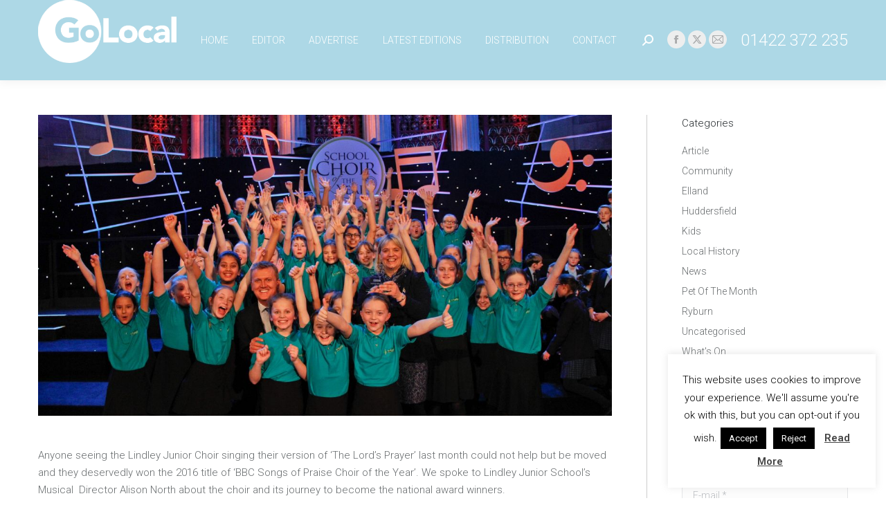

--- FILE ---
content_type: text/html; charset=UTF-8
request_url: https://yourgolocal.co.uk/lindley-school-win-choir-of-the-year/
body_size: 53721
content:
<!DOCTYPE html>
<!--[if !(IE 6) | !(IE 7) | !(IE 8)  ]><!-->
<html lang="en-GB" class="no-js">
<!--<![endif]-->
<head>
	<meta charset="UTF-8" />
				<meta name="viewport" content="width=device-width, initial-scale=1, maximum-scale=1, user-scalable=0"/>
			<meta name="theme-color" content="#add8e6"/>	<link rel="profile" href="https://gmpg.org/xfn/11" />
	<title>Lindley School Win Choir of the Year &#8211; Go Local</title>
<link href="https://fonts.googleapis.com/css?family=Lato:100,100i,200,200i,300,300i,400,400i,500,500i,600,600i,700,700i,800,800i,900,900i%7COpen+Sans:100,100i,200,200i,300,300i,400,400i,500,500i,600,600i,700,700i,800,800i,900,900i%7CIndie+Flower:100,100i,200,200i,300,300i,400,400i,500,500i,600,600i,700,700i,800,800i,900,900i%7COswald:100,100i,200,200i,300,300i,400,400i,500,500i,600,600i,700,700i,800,800i,900,900i" rel="stylesheet"><meta name='robots' content='max-image-preview:large' />
	<style>img:is([sizes="auto" i], [sizes^="auto," i]) { contain-intrinsic-size: 3000px 1500px }</style>
	<link rel='dns-prefetch' href='//fonts.googleapis.com' />
<link rel="alternate" type="application/rss+xml" title="Go Local &raquo; Feed" href="https://yourgolocal.co.uk/feed/" />
<link rel="alternate" type="application/rss+xml" title="Go Local &raquo; Comments Feed" href="https://yourgolocal.co.uk/comments/feed/" />
<link rel="alternate" type="application/rss+xml" title="Go Local &raquo; Lindley School Win Choir of the Year Comments Feed" href="https://yourgolocal.co.uk/lindley-school-win-choir-of-the-year/feed/" />
<script>
window._wpemojiSettings = {"baseUrl":"https:\/\/s.w.org\/images\/core\/emoji\/16.0.1\/72x72\/","ext":".png","svgUrl":"https:\/\/s.w.org\/images\/core\/emoji\/16.0.1\/svg\/","svgExt":".svg","source":{"concatemoji":"https:\/\/yourgolocal.co.uk\/wp-includes\/js\/wp-emoji-release.min.js?ver=6.8.3"}};
/*! This file is auto-generated */
!function(s,n){var o,i,e;function c(e){try{var t={supportTests:e,timestamp:(new Date).valueOf()};sessionStorage.setItem(o,JSON.stringify(t))}catch(e){}}function p(e,t,n){e.clearRect(0,0,e.canvas.width,e.canvas.height),e.fillText(t,0,0);var t=new Uint32Array(e.getImageData(0,0,e.canvas.width,e.canvas.height).data),a=(e.clearRect(0,0,e.canvas.width,e.canvas.height),e.fillText(n,0,0),new Uint32Array(e.getImageData(0,0,e.canvas.width,e.canvas.height).data));return t.every(function(e,t){return e===a[t]})}function u(e,t){e.clearRect(0,0,e.canvas.width,e.canvas.height),e.fillText(t,0,0);for(var n=e.getImageData(16,16,1,1),a=0;a<n.data.length;a++)if(0!==n.data[a])return!1;return!0}function f(e,t,n,a){switch(t){case"flag":return n(e,"\ud83c\udff3\ufe0f\u200d\u26a7\ufe0f","\ud83c\udff3\ufe0f\u200b\u26a7\ufe0f")?!1:!n(e,"\ud83c\udde8\ud83c\uddf6","\ud83c\udde8\u200b\ud83c\uddf6")&&!n(e,"\ud83c\udff4\udb40\udc67\udb40\udc62\udb40\udc65\udb40\udc6e\udb40\udc67\udb40\udc7f","\ud83c\udff4\u200b\udb40\udc67\u200b\udb40\udc62\u200b\udb40\udc65\u200b\udb40\udc6e\u200b\udb40\udc67\u200b\udb40\udc7f");case"emoji":return!a(e,"\ud83e\udedf")}return!1}function g(e,t,n,a){var r="undefined"!=typeof WorkerGlobalScope&&self instanceof WorkerGlobalScope?new OffscreenCanvas(300,150):s.createElement("canvas"),o=r.getContext("2d",{willReadFrequently:!0}),i=(o.textBaseline="top",o.font="600 32px Arial",{});return e.forEach(function(e){i[e]=t(o,e,n,a)}),i}function t(e){var t=s.createElement("script");t.src=e,t.defer=!0,s.head.appendChild(t)}"undefined"!=typeof Promise&&(o="wpEmojiSettingsSupports",i=["flag","emoji"],n.supports={everything:!0,everythingExceptFlag:!0},e=new Promise(function(e){s.addEventListener("DOMContentLoaded",e,{once:!0})}),new Promise(function(t){var n=function(){try{var e=JSON.parse(sessionStorage.getItem(o));if("object"==typeof e&&"number"==typeof e.timestamp&&(new Date).valueOf()<e.timestamp+604800&&"object"==typeof e.supportTests)return e.supportTests}catch(e){}return null}();if(!n){if("undefined"!=typeof Worker&&"undefined"!=typeof OffscreenCanvas&&"undefined"!=typeof URL&&URL.createObjectURL&&"undefined"!=typeof Blob)try{var e="postMessage("+g.toString()+"("+[JSON.stringify(i),f.toString(),p.toString(),u.toString()].join(",")+"));",a=new Blob([e],{type:"text/javascript"}),r=new Worker(URL.createObjectURL(a),{name:"wpTestEmojiSupports"});return void(r.onmessage=function(e){c(n=e.data),r.terminate(),t(n)})}catch(e){}c(n=g(i,f,p,u))}t(n)}).then(function(e){for(var t in e)n.supports[t]=e[t],n.supports.everything=n.supports.everything&&n.supports[t],"flag"!==t&&(n.supports.everythingExceptFlag=n.supports.everythingExceptFlag&&n.supports[t]);n.supports.everythingExceptFlag=n.supports.everythingExceptFlag&&!n.supports.flag,n.DOMReady=!1,n.readyCallback=function(){n.DOMReady=!0}}).then(function(){return e}).then(function(){var e;n.supports.everything||(n.readyCallback(),(e=n.source||{}).concatemoji?t(e.concatemoji):e.wpemoji&&e.twemoji&&(t(e.twemoji),t(e.wpemoji)))}))}((window,document),window._wpemojiSettings);
</script>
<link rel='stylesheet' id='layerslider-css' href='https://yourgolocal.co.uk/wp-content/plugins/LayerSlider/assets/static/layerslider/css/layerslider.css?ver=7.14.2' media='all' />
<style id='wp-emoji-styles-inline-css'>

	img.wp-smiley, img.emoji {
		display: inline !important;
		border: none !important;
		box-shadow: none !important;
		height: 1em !important;
		width: 1em !important;
		margin: 0 0.07em !important;
		vertical-align: -0.1em !important;
		background: none !important;
		padding: 0 !important;
	}
</style>
<link rel='stylesheet' id='contact-form-7-css' href='https://yourgolocal.co.uk/wp-content/plugins/contact-form-7/includes/css/styles.css?ver=6.1.1' media='all' />
<link rel='stylesheet' id='cookie-law-info-css' href='https://yourgolocal.co.uk/wp-content/plugins/cookie-law-info/legacy/public/css/cookie-law-info-public.css?ver=3.3.3' media='all' />
<link rel='stylesheet' id='cookie-law-info-gdpr-css' href='https://yourgolocal.co.uk/wp-content/plugins/cookie-law-info/legacy/public/css/cookie-law-info-gdpr.css?ver=3.3.3' media='all' />
<link rel='stylesheet' id='tp_twitter_plugin_css-css' href='https://yourgolocal.co.uk/wp-content/plugins/recent-tweets-widget/tp_twitter_plugin.css?ver=1.0' media='screen' />
<link rel='stylesheet' id='the7-font-css' href='https://yourgolocal.co.uk/wp-content/themes/dt-the7/fonts/icomoon-the7-font/icomoon-the7-font.min.css?ver=12.8.0' media='all' />
<link rel='stylesheet' id='the7-awesome-fonts-css' href='https://yourgolocal.co.uk/wp-content/themes/dt-the7/fonts/FontAwesome/css/all.min.css?ver=12.8.0' media='all' />
<link rel='stylesheet' id='the7-awesome-fonts-back-css' href='https://yourgolocal.co.uk/wp-content/themes/dt-the7/fonts/FontAwesome/back-compat.min.css?ver=12.8.0' media='all' />
<link rel='stylesheet' id='the7-Defaults-css' href='https://yourgolocal.co.uk/wp-content/uploads/smile_fonts/Defaults/Defaults.css?ver=6.8.3' media='all' />
<link rel='stylesheet' id='dt-web-fonts-css' href='https://fonts.googleapis.com/css?family=Roboto:300,300italic,400,600,700%7COpen+Sans:400,600,700' media='all' />
<link rel='stylesheet' id='dt-main-css' href='https://yourgolocal.co.uk/wp-content/themes/dt-the7/css/main.min.css?ver=12.8.0' media='all' />
<style id='dt-main-inline-css'>
body #load {
  display: block;
  height: 100%;
  overflow: hidden;
  position: fixed;
  width: 100%;
  z-index: 9901;
  opacity: 1;
  visibility: visible;
  transition: all .35s ease-out;
}
.load-wrap {
  width: 100%;
  height: 100%;
  background-position: center center;
  background-repeat: no-repeat;
  text-align: center;
  display: -ms-flexbox;
  display: -ms-flex;
  display: flex;
  -ms-align-items: center;
  -ms-flex-align: center;
  align-items: center;
  -ms-flex-flow: column wrap;
  flex-flow: column wrap;
  -ms-flex-pack: center;
  -ms-justify-content: center;
  justify-content: center;
}
.load-wrap > svg {
  position: absolute;
  top: 50%;
  left: 50%;
  transform: translate(-50%,-50%);
}
#load {
  background: var(--the7-elementor-beautiful-loading-bg,transparent linear-gradient(135deg, rgba(173,216,230,0.96) 30%, rgba(0,172,229,0.96) 100%));
  --the7-beautiful-spinner-color2: var(--the7-beautiful-spinner-color,#ffffff);
}

</style>
<link rel='stylesheet' id='the7-custom-scrollbar-css' href='https://yourgolocal.co.uk/wp-content/themes/dt-the7/lib/custom-scrollbar/custom-scrollbar.min.css?ver=12.8.0' media='all' />
<link rel='stylesheet' id='the7-wpbakery-css' href='https://yourgolocal.co.uk/wp-content/themes/dt-the7/css/wpbakery.min.css?ver=12.8.0' media='all' />
<link rel='stylesheet' id='the7-core-css' href='https://yourgolocal.co.uk/wp-content/plugins/dt-the7-core/assets/css/post-type.min.css?ver=2.7.11' media='all' />
<link rel='stylesheet' id='the7-css-vars-css' href='https://yourgolocal.co.uk/wp-content/uploads/the7-css/css-vars.css?ver=4f3ecbfc3c0f' media='all' />
<link rel='stylesheet' id='dt-custom-css' href='https://yourgolocal.co.uk/wp-content/uploads/the7-css/custom.css?ver=4f3ecbfc3c0f' media='all' />
<link rel='stylesheet' id='dt-media-css' href='https://yourgolocal.co.uk/wp-content/uploads/the7-css/media.css?ver=4f3ecbfc3c0f' media='all' />
<link rel='stylesheet' id='the7-mega-menu-css' href='https://yourgolocal.co.uk/wp-content/uploads/the7-css/mega-menu.css?ver=4f3ecbfc3c0f' media='all' />
<link rel='stylesheet' id='the7-elements-albums-portfolio-css' href='https://yourgolocal.co.uk/wp-content/uploads/the7-css/the7-elements-albums-portfolio.css?ver=4f3ecbfc3c0f' media='all' />
<link rel='stylesheet' id='the7-elements-css' href='https://yourgolocal.co.uk/wp-content/uploads/the7-css/post-type-dynamic.css?ver=4f3ecbfc3c0f' media='all' />
<link rel='stylesheet' id='style-css' href='https://yourgolocal.co.uk/wp-content/themes/dt-the7/style.css?ver=12.8.0' media='all' />
<script src="https://yourgolocal.co.uk/wp-includes/js/jquery/jquery.min.js?ver=3.7.1" id="jquery-core-js"></script>
<script src="https://yourgolocal.co.uk/wp-includes/js/jquery/jquery-migrate.min.js?ver=3.4.1" id="jquery-migrate-js"></script>
<script id="layerslider-utils-js-extra">
var LS_Meta = {"v":"7.14.2","fixGSAP":"1"};
</script>
<script src="https://yourgolocal.co.uk/wp-content/plugins/LayerSlider/assets/static/layerslider/js/layerslider.utils.js?ver=7.14.2" id="layerslider-utils-js"></script>
<script src="https://yourgolocal.co.uk/wp-content/plugins/LayerSlider/assets/static/layerslider/js/layerslider.kreaturamedia.jquery.js?ver=7.14.2" id="layerslider-js"></script>
<script src="https://yourgolocal.co.uk/wp-content/plugins/LayerSlider/assets/static/layerslider/js/layerslider.transitions.js?ver=7.14.2" id="layerslider-transitions-js"></script>
<script id="cookie-law-info-js-extra">
var Cli_Data = {"nn_cookie_ids":[],"cookielist":[],"non_necessary_cookies":[],"ccpaEnabled":"","ccpaRegionBased":"","ccpaBarEnabled":"","strictlyEnabled":["necessary","obligatoire"],"ccpaType":"gdpr","js_blocking":"","custom_integration":"","triggerDomRefresh":"","secure_cookies":""};
var cli_cookiebar_settings = {"animate_speed_hide":"500","animate_speed_show":"500","background":"#FFF","border":"#b1a6a6c2","border_on":"","button_1_button_colour":"#000","button_1_button_hover":"#000000","button_1_link_colour":"#fff","button_1_as_button":"1","button_1_new_win":"","button_2_button_colour":"#333","button_2_button_hover":"#292929","button_2_link_colour":"#444","button_2_as_button":"","button_2_hidebar":"","button_3_button_colour":"#000","button_3_button_hover":"#000000","button_3_link_colour":"#fff","button_3_as_button":"1","button_3_new_win":"","button_4_button_colour":"#000","button_4_button_hover":"#000000","button_4_link_colour":"#fff","button_4_as_button":"1","button_7_button_colour":"#61a229","button_7_button_hover":"#4e8221","button_7_link_colour":"#fff","button_7_as_button":"1","button_7_new_win":"","font_family":"inherit","header_fix":"","notify_animate_hide":"1","notify_animate_show":"","notify_div_id":"#cookie-law-info-bar","notify_position_horizontal":"right","notify_position_vertical":"bottom","scroll_close":"","scroll_close_reload":"","accept_close_reload":"","reject_close_reload":"","showagain_tab":"","showagain_background":"#fff","showagain_border":"#000","showagain_div_id":"#cookie-law-info-again","showagain_x_position":"100px","text":"#000","show_once_yn":"","show_once":"10000","logging_on":"","as_popup":"","popup_overlay":"1","bar_heading_text":"","cookie_bar_as":"widget","popup_showagain_position":"bottom-right","widget_position":"right"};
var log_object = {"ajax_url":"https:\/\/yourgolocal.co.uk\/wp-admin\/admin-ajax.php"};
</script>
<script src="https://yourgolocal.co.uk/wp-content/plugins/cookie-law-info/legacy/public/js/cookie-law-info-public.js?ver=3.3.3" id="cookie-law-info-js"></script>
<script id="dt-above-fold-js-extra">
var dtLocal = {"themeUrl":"https:\/\/yourgolocal.co.uk\/wp-content\/themes\/dt-the7","passText":"To view this protected post, enter the password below:","moreButtonText":{"loading":"Loading...","loadMore":"Load more"},"postID":"490","ajaxurl":"https:\/\/yourgolocal.co.uk\/wp-admin\/admin-ajax.php","REST":{"baseUrl":"https:\/\/yourgolocal.co.uk\/wp-json\/the7\/v1","endpoints":{"sendMail":"\/send-mail"}},"contactMessages":{"required":"One or more fields have an error. Please check and try again.","terms":"Please accept the privacy policy.","fillTheCaptchaError":"Please, fill the captcha."},"captchaSiteKey":"","ajaxNonce":"2555df441e","pageData":"","themeSettings":{"smoothScroll":"off","lazyLoading":false,"desktopHeader":{"height":100},"ToggleCaptionEnabled":"disabled","ToggleCaption":"Navigation","floatingHeader":{"showAfter":65,"showMenu":true,"height":60,"logo":{"showLogo":true,"html":"<img class=\" preload-me\" src=\"https:\/\/yourgolocal.co.uk\/wp-content\/uploads\/2016\/07\/logo-150.png\" srcset=\"https:\/\/yourgolocal.co.uk\/wp-content\/uploads\/2016\/07\/logo-150.png 150w, https:\/\/yourgolocal.co.uk\/wp-content\/uploads\/2016\/07\/golocal-white-300-.png 350w\" width=\"150\" height=\"69\"   sizes=\"150px\" alt=\"Go Local\" \/>","url":"https:\/\/yourgolocal.co.uk\/"}},"topLine":{"floatingTopLine":{"logo":{"showLogo":false,"html":""}}},"mobileHeader":{"firstSwitchPoint":1040,"secondSwitchPoint":800,"firstSwitchPointHeight":60,"secondSwitchPointHeight":60,"mobileToggleCaptionEnabled":"disabled","mobileToggleCaption":"Menu"},"stickyMobileHeaderFirstSwitch":{"logo":{"html":"<img class=\" preload-me\" src=\"https:\/\/yourgolocal.co.uk\/wp-content\/uploads\/2016\/07\/logo-200.png\" srcset=\"https:\/\/yourgolocal.co.uk\/wp-content\/uploads\/2016\/07\/logo-200.png 200w, https:\/\/yourgolocal.co.uk\/wp-content\/uploads\/2016\/07\/golocal-white-300-.png 350w\" width=\"200\" height=\"91\"   sizes=\"200px\" alt=\"Go Local\" \/>"}},"stickyMobileHeaderSecondSwitch":{"logo":{"html":"<img class=\" preload-me\" src=\"https:\/\/yourgolocal.co.uk\/wp-content\/uploads\/2016\/07\/logo-200.png\" srcset=\"https:\/\/yourgolocal.co.uk\/wp-content\/uploads\/2016\/07\/logo-200.png 200w, https:\/\/yourgolocal.co.uk\/wp-content\/uploads\/2016\/07\/golocal-white-300-.png 350w\" width=\"200\" height=\"91\"   sizes=\"200px\" alt=\"Go Local\" \/>"}},"sidebar":{"switchPoint":970},"boxedWidth":"1280px"},"VCMobileScreenWidth":"768"};
var dtShare = {"shareButtonText":{"facebook":"Share on Facebook","twitter":"Share on X","pinterest":"Pin it","linkedin":"Share on Linkedin","whatsapp":"Share on Whatsapp"},"overlayOpacity":"85"};
</script>
<script src="https://yourgolocal.co.uk/wp-content/themes/dt-the7/js/above-the-fold.min.js?ver=12.8.0" id="dt-above-fold-js"></script>
<script></script><meta name="generator" content="Powered by LayerSlider 7.14.2 - Build Heros, Sliders, and Popups. Create Animations and Beautiful, Rich Web Content as Easy as Never Before on WordPress." />
<!-- LayerSlider updates and docs at: https://layerslider.com -->
<link rel="https://api.w.org/" href="https://yourgolocal.co.uk/wp-json/" /><link rel="alternate" title="JSON" type="application/json" href="https://yourgolocal.co.uk/wp-json/wp/v2/posts/490" /><link rel="EditURI" type="application/rsd+xml" title="RSD" href="https://yourgolocal.co.uk/xmlrpc.php?rsd" />
<meta name="generator" content="WordPress 6.8.3" />
<link rel="canonical" href="https://yourgolocal.co.uk/lindley-school-win-choir-of-the-year/" />
<link rel='shortlink' href='https://yourgolocal.co.uk/?p=490' />
<link rel="alternate" title="oEmbed (JSON)" type="application/json+oembed" href="https://yourgolocal.co.uk/wp-json/oembed/1.0/embed?url=https%3A%2F%2Fyourgolocal.co.uk%2Flindley-school-win-choir-of-the-year%2F" />
<link rel="alternate" title="oEmbed (XML)" type="text/xml+oembed" href="https://yourgolocal.co.uk/wp-json/oembed/1.0/embed?url=https%3A%2F%2Fyourgolocal.co.uk%2Flindley-school-win-choir-of-the-year%2F&#038;format=xml" />
<link rel="pingback" href="https://yourgolocal.co.uk/xmlrpc.php">
<meta property="og:site_name" content="Go Local" />
<meta property="og:title" content="Lindley School Win Choir of the Year" />
<meta property="og:image" content="https://yourgolocal.co.uk/wp-content/uploads/2016/09/Lindley-School-Choir.jpg" />
<meta property="og:url" content="https://yourgolocal.co.uk/lindley-school-win-choir-of-the-year/" />
<meta property="og:type" content="article" />
<meta name="generator" content="Powered by WPBakery Page Builder - drag and drop page builder for WordPress."/>
<script type="text/javascript" id="the7-loader-script">
document.addEventListener("DOMContentLoaded", function(event) {
	var load = document.getElementById("load");
	if(!load.classList.contains('loader-removed')){
		var removeLoading = setTimeout(function() {
			load.className += " loader-removed";
		}, 300);
	}
});
</script>
		<link rel="icon" href="https://yourgolocal.co.uk/wp-content/uploads/2016/07/icon-black-16.png" type="image/png" sizes="16x16"/><link rel="icon" href="https://yourgolocal.co.uk/wp-content/uploads/2016/07/icon-black-32.png" type="image/png" sizes="32x32"/><link rel="apple-touch-icon" href="https://yourgolocal.co.uk/wp-content/uploads/2016/07/icon-black-60.png"><link rel="apple-touch-icon" sizes="76x76" href="https://yourgolocal.co.uk/wp-content/uploads/2016/07/icon-black-76.png"><link rel="apple-touch-icon" sizes="120x120" href="https://yourgolocal.co.uk/wp-content/uploads/2016/07/icon-black-120.png"><link rel="apple-touch-icon" sizes="152x152" href="https://yourgolocal.co.uk/wp-content/uploads/2016/07/icon-black-152.png"><noscript><style> .wpb_animate_when_almost_visible { opacity: 1; }</style></noscript><style id='the7-custom-inline-css' type='text/css'>
/*breadcrumbs background color*/
.page-title .breadcrumbs {
background-color: rgba(0, 0, 0, 0.05);
}
</style>
</head>
<body data-rsssl=1 id="the7-body" class="wp-singular post-template-default single single-post postid-490 single-format-standard wp-embed-responsive wp-theme-dt-the7 the7-core-ver-2.7.11 no-comments dt-responsive-on right-mobile-menu-close-icon ouside-menu-close-icon mobile-hamburger-close-bg-enable mobile-hamburger-close-bg-hover-enable  fade-medium-mobile-menu-close-icon fade-medium-menu-close-icon accent-gradient srcset-enabled btn-flat custom-btn-color custom-btn-hover-color phantom-fade phantom-shadow-decoration phantom-custom-logo-on floating-mobile-menu-icon top-header first-switch-logo-center first-switch-menu-left second-switch-logo-center second-switch-menu-left layzr-loading-on popup-message-style the7-ver-12.8.0 dt-fa-compatibility wpb-js-composer js-comp-ver-8.6.1 vc_responsive">
<!-- The7 12.8.0 -->
<div id="load" class="hourglass-loader">
	<div class="load-wrap"><style type="text/css">
    .the7-spinner {
        width: 60px;
        height: 72px;
        position: relative;
    }
    .the7-spinner > div {
        animation: spinner-animation 1.2s cubic-bezier(1, 1, 1, 1) infinite;
        width: 9px;
        left: 0;
        display: inline-block;
        position: absolute;
        background-color:var(--the7-beautiful-spinner-color2);
        height: 18px;
        top: 27px;
    }
    div.the7-spinner-animate-2 {
        animation-delay: 0.2s;
        left: 13px
    }
    div.the7-spinner-animate-3 {
        animation-delay: 0.4s;
        left: 26px
    }
    div.the7-spinner-animate-4 {
        animation-delay: 0.6s;
        left: 39px
    }
    div.the7-spinner-animate-5 {
        animation-delay: 0.8s;
        left: 52px
    }
    @keyframes spinner-animation {
        0% {
            top: 27px;
            height: 18px;
        }
        20% {
            top: 9px;
            height: 54px;
        }
        50% {
            top: 27px;
            height: 18px;
        }
        100% {
            top: 27px;
            height: 18px;
        }
    }
</style>

<div class="the7-spinner">
    <div class="the7-spinner-animate-1"></div>
    <div class="the7-spinner-animate-2"></div>
    <div class="the7-spinner-animate-3"></div>
    <div class="the7-spinner-animate-4"></div>
    <div class="the7-spinner-animate-5"></div>
</div></div>
</div>
<div id="page" >
	<a class="skip-link screen-reader-text" href="#content">Skip to content</a>

<div class="masthead inline-header justify widgets shadow-decoration shadow-mobile-header-decoration small-mobile-menu-icon mobile-menu-icon-bg-on mobile-menu-icon-hover-bg-on dt-parent-menu-clickable show-sub-menu-on-hover" >

	<div class="top-bar top-bar-empty top-bar-line-hide">
	<div class="top-bar-bg" ></div>
	<div class="mini-widgets left-widgets"></div><div class="mini-widgets right-widgets"></div></div>

	<header class="header-bar" role="banner">

		<div class="branding">
	<div id="site-title" class="assistive-text">Go Local</div>
	<div id="site-description" class="assistive-text"></div>
	<a class="" href="https://yourgolocal.co.uk/"><img class=" preload-me" src="https://yourgolocal.co.uk/wp-content/uploads/2016/07/logo-200.png" srcset="https://yourgolocal.co.uk/wp-content/uploads/2016/07/logo-200.png 200w, https://yourgolocal.co.uk/wp-content/uploads/2016/07/golocal-white-300-.png 350w" width="200" height="91"   sizes="200px" alt="Go Local" /></a></div>

		<ul id="primary-menu" class="main-nav underline-decoration l-to-r-line outside-item-remove-margin"><li class="menu-item menu-item-type-post_type menu-item-object-page menu-item-home menu-item-111 first depth-0"><a href='https://yourgolocal.co.uk/' data-level='1'><span class="menu-item-text"><span class="menu-text">Home</span></span></a></li> <li class="menu-item menu-item-type-post_type menu-item-object-page menu-item-110 depth-0"><a href='https://yourgolocal.co.uk/editor/' data-level='1'><span class="menu-item-text"><span class="menu-text">Editor</span></span></a></li> <li class="menu-item menu-item-type-post_type menu-item-object-page menu-item-108 depth-0"><a href='https://yourgolocal.co.uk/advertise/' data-level='1'><span class="menu-item-text"><span class="menu-text">Advertise</span></span></a></li> <li class="menu-item menu-item-type-post_type menu-item-object-page menu-item-has-children menu-item-130 has-children depth-0"><a href='https://yourgolocal.co.uk/latest-editions/' data-level='1' aria-haspopup='true' aria-expanded='false'><span class="menu-item-text"><span class="menu-text">Latest editions</span></span></a><ul class="sub-nav level-arrows-on" role="group"><li class="menu-item menu-item-type-post_type menu-item-object-page menu-item-129 first depth-1"><a href='https://yourgolocal.co.uk/ryburn/' data-level='2'><span class="menu-item-text"><span class="menu-text">Ryburn</span></span></a></li> <li class="menu-item menu-item-type-post_type menu-item-object-page menu-item-128 depth-1"><a href='https://yourgolocal.co.uk/elland/' data-level='2'><span class="menu-item-text"><span class="menu-text">Elland</span></span></a></li> </ul></li> <li class="menu-item menu-item-type-post_type menu-item-object-page menu-item-1638 depth-0"><a href='https://yourgolocal.co.uk/distribution/' data-level='1'><span class="menu-item-text"><span class="menu-text">Distribution</span></span></a></li> <li class="menu-item menu-item-type-post_type menu-item-object-page menu-item-398 last depth-0"><a href='https://yourgolocal.co.uk/contact/' data-level='1'><span class="menu-item-text"><span class="menu-text">Contact</span></span></a></li> </ul>
		<div class="mini-widgets"><div class="mini-search show-on-desktop near-logo-first-switch near-logo-second-switch popup-search custom-icon"><form class="searchform mini-widget-searchform" role="search" method="get" action="https://yourgolocal.co.uk/">

	<div class="screen-reader-text">Search:</div>

	
		<a href="" class="submit text-disable"><i class=" mw-icon the7-mw-icon-search-bold"></i></a>
		<div class="popup-search-wrap">
			<input type="text" aria-label="Search" class="field searchform-s" name="s" value="" placeholder="Type and hit enter …" title="Search form"/>
			<a href="" class="search-icon"  aria-label="Search"><i class="the7-mw-icon-search-bold" aria-hidden="true"></i></a>
		</div>

			<input type="submit" class="assistive-text searchsubmit" value="Go!"/>
</form>
</div><div class="soc-ico show-on-desktop near-logo-first-switch hide-on-second-switch custom-bg disabled-border border-off hover-accent-bg hover-disabled-border  hover-border-off"><a title="Facebook page opens in new window" href="https://www.facebook.com/yourgolocal/" target="_blank" class="facebook"><span class="soc-font-icon"></span><span class="screen-reader-text">Facebook page opens in new window</span></a><a title="X page opens in new window" href="https://twitter.com/yourgolocal" target="_blank" class="twitter"><span class="soc-font-icon"></span><span class="screen-reader-text">X page opens in new window</span></a><a title="Mail page opens in new window" href="mailto:rachel@yourgolocal.co.uk" target="_top" class="mail"><span class="soc-font-icon"></span><span class="screen-reader-text">Mail page opens in new window</span></a></div><span class="mini-contacts phone show-on-desktop near-logo-first-switch in-menu-second-switch"><font size="5" color="white">01422 372 235</font></span></div>
	</header>

</div>
<div role="navigation" aria-label="Main Menu" class="dt-mobile-header mobile-menu-show-divider">
	<div class="dt-close-mobile-menu-icon" aria-label="Close" role="button" tabindex="0"><div class="close-line-wrap"><span class="close-line"></span><span class="close-line"></span><span class="close-line"></span></div></div>	<ul id="mobile-menu" class="mobile-main-nav">
		<li class="menu-item menu-item-type-post_type menu-item-object-page menu-item-home menu-item-111 first depth-0"><a href='https://yourgolocal.co.uk/' data-level='1'><span class="menu-item-text"><span class="menu-text">Home</span></span></a></li> <li class="menu-item menu-item-type-post_type menu-item-object-page menu-item-110 depth-0"><a href='https://yourgolocal.co.uk/editor/' data-level='1'><span class="menu-item-text"><span class="menu-text">Editor</span></span></a></li> <li class="menu-item menu-item-type-post_type menu-item-object-page menu-item-108 depth-0"><a href='https://yourgolocal.co.uk/advertise/' data-level='1'><span class="menu-item-text"><span class="menu-text">Advertise</span></span></a></li> <li class="menu-item menu-item-type-post_type menu-item-object-page menu-item-has-children menu-item-130 has-children depth-0"><a href='https://yourgolocal.co.uk/latest-editions/' data-level='1' aria-haspopup='true' aria-expanded='false'><span class="menu-item-text"><span class="menu-text">Latest editions</span></span></a><ul class="sub-nav level-arrows-on" role="group"><li class="menu-item menu-item-type-post_type menu-item-object-page menu-item-129 first depth-1"><a href='https://yourgolocal.co.uk/ryburn/' data-level='2'><span class="menu-item-text"><span class="menu-text">Ryburn</span></span></a></li> <li class="menu-item menu-item-type-post_type menu-item-object-page menu-item-128 depth-1"><a href='https://yourgolocal.co.uk/elland/' data-level='2'><span class="menu-item-text"><span class="menu-text">Elland</span></span></a></li> </ul></li> <li class="menu-item menu-item-type-post_type menu-item-object-page menu-item-1638 depth-0"><a href='https://yourgolocal.co.uk/distribution/' data-level='1'><span class="menu-item-text"><span class="menu-text">Distribution</span></span></a></li> <li class="menu-item menu-item-type-post_type menu-item-object-page menu-item-398 last depth-0"><a href='https://yourgolocal.co.uk/contact/' data-level='1'><span class="menu-item-text"><span class="menu-text">Contact</span></span></a></li> 	</ul>
	<div class='mobile-mini-widgets-in-menu'></div>
</div>




<div id="main" class="sidebar-right sidebar-divider-vertical">

	
	<div class="main-gradient"></div>
	<div class="wf-wrap">
	<div class="wf-container-main">

	

			<div id="content" class="content" role="main">

				
<article id="post-490" class="single-postlike post-490 post type-post status-publish format-standard has-post-thumbnail category-news category-whats-on category-5 category-6 description-off">

	<div class="post-thumbnail"><img class="preload-me lazy-load aspect" src="data:image/svg+xml,%3Csvg%20xmlns%3D&#39;http%3A%2F%2Fwww.w3.org%2F2000%2Fsvg&#39;%20viewBox%3D&#39;0%200%201200%20630&#39;%2F%3E" data-src="https://yourgolocal.co.uk/wp-content/uploads/2016/09/Lindley-School-Choir.jpg" data-srcset="https://yourgolocal.co.uk/wp-content/uploads/2016/09/Lindley-School-Choir.jpg 1200w" loading="eager" style="--ratio: 1200 / 630" sizes="(max-width: 1200px) 100vw, 1200px" width="1200" height="630"  title="Lindley School Choir" alt="" /></div><div class="entry-content"><p>Anyone seeing the Lindley Junior Choir singing their version of ‘The Lord’s Prayer’ last month could not help but be moved and they deservedly won the 2016 title of ‘BBC Songs of Praise Choir of the Year’. We spoke to Lindley Junior School’s Musical  Director Alison North about the choir and its journey to become the national award winners.</p>
<p>“Lindley Junior School Choir was formed in 1999 and has had many wonderful opportunities and successes since then,” Alison explained. “The choir has fifty members between eight and eleven years old and we meet on Mondays and Fridays preparing for concerts and competitions.” Indeed the recent success is nothing new to the choir as they were the first school in the country to be awarded the platinum Sing Up status and it was at a perfor-mance in Leeds where Howard Goodall, Sing Up Ambassador, handed over the plaque. As a flagship school for singing within Kirklees, the choir has been in great demand to showcase singing in West Yorkshire and further afield.</p>
<p>In the early years the choir took part in many local festivals with increasing success. The choir has an impressive record at Huddersfield’s own Mrs  Sunderland Music Festival but have also competed and won at Harrogate, Ilkley and Barnsley.  The choir’s first big success was winning the BBC North Choir of the Year 2001. The choir also won “Songs of Praise Choir of the Year in 2008” and reached the semi-final stage in 2012 and the final in 2014 and 2015.</p>
<p>So the 2016 success is the tip of a whole host of previously hard-earned successes, but 2016 has clearly been the most successful year to date. On February 9th the choir were thrilled to be crowned winners in the Barnardo’s Choir of the Year  competition. Then on February 27th the choir won both the Y6 and under classes at Mrs Sunderland Music Festival along with the shield for the best performance of the day. The very next day the choir went to the City Hall Sheffield for the semi-finals of BBC Songs of Praise Choir of the Year. The choir was one of the three choirs to progress to the final. After singing “The Lord’s Prayer” as their chosen inspirational song, the choir were delighted to be declared the winners by the judges –  Katherine Jenkins, Connie Fisher and Ken Burton.</p>
<p>The level of achievement by Musical Director Alison North and accompanist Emma Binns is  astonishing and a testament to their commitment and dedication. Most choirs have a stable core which is developed over time, but this is not so for Lindley. “Our choir loses fifty percent of its  membership each year as the year 6’s move onto high school,” Emma told me, “so the rebuilding  process begins again each September. We are al-ways striving to explore new opportunities and visit new venues though.” Lindley Junior School Choir’s achievements are simply magnificent and long may they continue to make us all proud of their efforts!</p>
</div><nav class="navigation post-navigation" role="navigation"><h2 class="screen-reader-text">Post navigation</h2><div class="nav-links"><a class="nav-previous" href="https://yourgolocal.co.uk/getting-ready-for-the-transition-to-school/" rel="prev"><svg version="1.1" xmlns="http://www.w3.org/2000/svg" xmlns:xlink="http://www.w3.org/1999/xlink" x="0px" y="0px" viewBox="0 0 16 16" style="enable-background:new 0 0 16 16;" xml:space="preserve"><path class="st0" d="M11.4,1.6c0.2,0.2,0.2,0.5,0,0.7c0,0,0,0,0,0L5.7,8l5.6,5.6c0.2,0.2,0.2,0.5,0,0.7s-0.5,0.2-0.7,0l-6-6c-0.2-0.2-0.2-0.5,0-0.7c0,0,0,0,0,0l6-6C10.8,1.5,11.2,1.5,11.4,1.6C11.4,1.6,11.4,1.6,11.4,1.6z"/></svg><span class="meta-nav" aria-hidden="true">Previous</span><span class="screen-reader-text">Previous post:</span><span class="post-title h4-size">Getting ready for the transition to school</span></a><a class="nav-next" href="https://yourgolocal.co.uk/images-of-the-past-stephen-gee/" rel="next"><svg version="1.1" xmlns="http://www.w3.org/2000/svg" xmlns:xlink="http://www.w3.org/1999/xlink" x="0px" y="0px" viewBox="0 0 16 16" style="enable-background:new 0 0 16 16;" xml:space="preserve"><path class="st0" d="M4.6,1.6c0.2-0.2,0.5-0.2,0.7,0c0,0,0,0,0,0l6,6c0.2,0.2,0.2,0.5,0,0.7c0,0,0,0,0,0l-6,6c-0.2,0.2-0.5,0.2-0.7,0s-0.2-0.5,0-0.7L10.3,8L4.6,2.4C4.5,2.2,4.5,1.8,4.6,1.6C4.6,1.6,4.6,1.6,4.6,1.6z"/></svg><span class="meta-nav" aria-hidden="true">Next</span><span class="screen-reader-text">Next post:</span><span class="post-title h4-size">Images of the Past – Stephen Gee</span></a></div></nav>
</article>

			</div><!-- #content -->

			
	<aside id="sidebar" class="sidebar">
		<div class="sidebar-content">
			<section id="categories-2" class="widget widget_categories"><div class="widget-title">Categories</div>
			<ul>
					<li class="cat-item cat-item-15"><a href="https://yourgolocal.co.uk/category/article/">Article</a>
</li>
	<li class="cat-item cat-item-17"><a href="https://yourgolocal.co.uk/category/community/">Community</a>
</li>
	<li class="cat-item cat-item-11"><a href="https://yourgolocal.co.uk/category/elland/">Elland</a>
</li>
	<li class="cat-item cat-item-13"><a href="https://yourgolocal.co.uk/category/huddersfield/">Huddersfield</a>
</li>
	<li class="cat-item cat-item-18"><a href="https://yourgolocal.co.uk/category/kids/">Kids</a>
</li>
	<li class="cat-item cat-item-14"><a href="https://yourgolocal.co.uk/category/local-history/">Local History</a>
</li>
	<li class="cat-item cat-item-5"><a href="https://yourgolocal.co.uk/category/news/">News</a>
</li>
	<li class="cat-item cat-item-16"><a href="https://yourgolocal.co.uk/category/pet-of-the-month/">Pet Of The Month</a>
</li>
	<li class="cat-item cat-item-12"><a href="https://yourgolocal.co.uk/category/ryburn/">Ryburn</a>
</li>
	<li class="cat-item cat-item-1"><a href="https://yourgolocal.co.uk/category/uncategorised/">Uncategorised</a>
</li>
	<li class="cat-item cat-item-6"><a href="https://yourgolocal.co.uk/category/whats-on/">What&#039;s On</a>
</li>
			</ul>

			</section><section id="presscore-contact-form-widget-3" class="widget widget_presscore-contact-form-widget"><div class="widget-title">Got news?</div><form class="dt-contact-form dt-form" method="post"><input type="hidden" name="widget_id" value="presscore-contact-form-widget-3" /><input type="hidden" name="send_message" value="" /><input type="hidden" name="security_token" value="47cc314d125eb2bc4bdc"/><div class="form-fields"><span class="form-name"><label class="assistive-text">Name *</label><input type="text" class="validate[required]" placeholder="Name *" name="name" value="" aria-required="true">
</span><span class="form-mail"><label class="assistive-text">E-mail *</label><input type="text" class="validate[required,custom[email]]" placeholder="E-mail *" name="email" value="" aria-required="true">
</span><span class="form-telephone"><label class="assistive-text">Telephone *</label><input type="text" class="validate[required,custom[phone]]" placeholder="Telephone *" name="telephone" value="" aria-required="true">
</span><span class="form-company"><label class="assistive-text">Company *</label><input type="text" class="validate[required]" placeholder="Company *" name="company" value="" aria-required="true">
</span></div><span class="form-message"><label class="assistive-text">Message</label><textarea placeholder="Message" name="message" rows="4" aria-required="false"></textarea>
</span><p><a href="#" class="dt-btn dt-btn-m dt-btn-submit" rel="nofollow"><span>Submit</span></a><input class="assistive-text" type="submit" value="submit"></p></form>
</section>		</div>
	</aside><!-- #sidebar -->


			</div><!-- .wf-container -->
		</div><!-- .wf-wrap -->

	
	</div><!-- #main -->

	


	<!-- !Footer -->
	<footer id="footer" class="footer solid-bg"  role="contentinfo">

		
			<div class="wf-wrap">
				<div class="wf-container-footer">
					<div class="wf-container">
						<section id="text-2" class="widget widget_text wf-cell wf-1-5"><div class="widget-title">Go Local</div>			<div class="textwidget"><p>Launched in 2005, Go Local publishes independent magazines containing directories of local services and businesses.</p>
<p>The magazines also features news and events in and around the local areas we cover and have become a focal point for business owners and residents of the surrounding villages.</p>
</div>
		</section><section id="presscore-accordion-widget-2" class="widget widget_presscore-accordion-widget wf-cell wf-1-5"><div class="widget-title">Areas We Cover</div><div class="st-accordion"><ul><li><a class="text-primary" href="#"><span>Ryburn Edition (Over 8,500 copies)</span></a><div class="st-content"><p>Published 6 times a year and covering Ripponden, Barkisland, Soyland, Mill Bank, Rishworth, Norland, Sowerby and Sowerby Bridge.</p>
</div></li><li><a class="text-primary" href="#"><span>Elland edition (Over 8,500 copies)</span></a><div class="st-content"><p>Published 6 times a year and covering Elland, Greetland, Stainland, Sowood, Holywell Green, Jagger Green and the Calderdale area of Outlane.</p>
</div></li></ul></div></section><section id="presscore-contact-info-widget-2" class="widget widget_presscore-contact-info-widget wf-cell wf-1-5"><div class="widget-title">Follow. Like. Share</div><div class="widget-info">Keep up to date with Go Local. Follow, tag and share news and events on Facebook and Twitter (and remember to hashtag #yourgolocal).</div><div class="soc-ico"><p class="assistive-text">Find us on:</p><a title="Facebook page opens in new window" href="https://www.facebook.com/yourgolocal/" target="_blank" class="facebook"><span class="soc-font-icon"></span><span class="screen-reader-text">Facebook page opens in new window</span></a><a title="X page opens in new window" href="https://twitter.com/yourgolocal" target="_blank" class="twitter"><span class="soc-font-icon"></span><span class="screen-reader-text">X page opens in new window</span></a><a title="Mail page opens in new window" href="mailto:rachel@yourgolocal.co.uk" target="_top" class="mail"><span class="soc-font-icon"></span><span class="screen-reader-text">Mail page opens in new window</span></a></div></section><section id="presscore-contact-form-widget-2" class="widget widget_presscore-contact-form-widget wf-cell wf-1-5"><div class="widget-title">Get in touch</div><form class="dt-contact-form dt-form" method="post"><input type="hidden" name="widget_id" value="presscore-contact-form-widget-2" /><input type="hidden" name="send_message" value="" /><input type="hidden" name="security_token" value="47cc314d125eb2bc4bdc"/><div class="form-fields"><span class="form-name"><label class="assistive-text">Name *</label><input type="text" class="validate[required]" placeholder="Name *" name="name" value="" aria-required="true">
</span><span class="form-mail"><label class="assistive-text">E-mail *</label><input type="text" class="validate[required,custom[email]]" placeholder="E-mail *" name="email" value="" aria-required="true">
</span></div><span class="form-message"><label class="assistive-text">Message</label><textarea placeholder="Message" name="message" rows="2" aria-required="false"></textarea>
</span><p><a href="#" class="dt-btn dt-btn-m dt-btn-submit" rel="nofollow"><span>Submit</span></a><input class="assistive-text" type="submit" value="submit"></p></form>
</section><section id="media_image-2" class="widget widget_media_image wf-cell wf-1-5"><div class="widget-title">Proud member of</div><img width="1000" height="571" src="https://yourgolocal.co.uk/wp-content/uploads/2025/07/logos.png" class="image wp-image-1917  attachment-full size-full" alt="" style="max-width: 100%; height: auto;" decoding="async" loading="lazy" srcset="https://yourgolocal.co.uk/wp-content/uploads/2025/07/logos.png 1000w, https://yourgolocal.co.uk/wp-content/uploads/2025/07/logos-300x171.png 300w, https://yourgolocal.co.uk/wp-content/uploads/2025/07/logos-768x439.png 768w" sizes="auto, (max-width: 1000px) 100vw, 1000px" /></section>					</div><!-- .wf-container -->
				</div><!-- .wf-container-footer -->
			</div><!-- .wf-wrap -->

			
<!-- !Bottom-bar -->
<div id="bottom-bar" class="logo-left">
    <div class="wf-wrap">
        <div class="wf-container-bottom">

			
                <div class="wf-float-left">

					<h2 style="font-size: 12px;color: #53504c;text-align: center"><a title="Web Design &amp; Search Engine Optimisation - Vonderbrand" href="http://vonderbrand.co"> Web Design &amp; Search Engine Optimisation - Vonderbrand </a></h2>
                </div>

			
            <div class="wf-float-right">

				<div class="mini-nav"><ul id="bottom-menu"><li class="menu-item menu-item-type-post_type menu-item-object-page menu-item-1055 first depth-0"><a href='https://yourgolocal.co.uk/privacy-policy/' data-level='1'><span class="menu-item-text"><span class="menu-text">Privacy Policy</span></span></a></li> <li class="menu-item menu-item-type-custom menu-item-object-custom menu-item-1526 last depth-0"><a href='https://yourgolocal.co.uk/wp-content/uploads/2025/11/Go-Local-Puzzle-Answers-Festive-2025.pdf' data-level='1'><span class="menu-item-text"><span class="menu-text">Last Edition Puzzle Answers</span></span></a></li> </ul><div class="menu-select"><span class="customSelect1"><span class="customSelectInner">Useful Links</span></span></div></div>
            </div>

        </div><!-- .wf-container-bottom -->
    </div><!-- .wf-wrap -->
</div><!-- #bottom-bar -->
	</footer><!-- #footer -->

<a href="#" class="scroll-top"><svg version="1.1" xmlns="http://www.w3.org/2000/svg" xmlns:xlink="http://www.w3.org/1999/xlink" x="0px" y="0px"
	 viewBox="0 0 16 16" style="enable-background:new 0 0 16 16;" xml:space="preserve">
<path d="M11.7,6.3l-3-3C8.5,3.1,8.3,3,8,3c0,0,0,0,0,0C7.7,3,7.5,3.1,7.3,3.3l-3,3c-0.4,0.4-0.4,1,0,1.4c0.4,0.4,1,0.4,1.4,0L7,6.4
	V12c0,0.6,0.4,1,1,1s1-0.4,1-1V6.4l1.3,1.3c0.4,0.4,1,0.4,1.4,0C11.9,7.5,12,7.3,12,7S11.9,6.5,11.7,6.3z"/>
</svg><span class="screen-reader-text">Go to Top</span></a>

</div><!-- #page -->

<script type="speculationrules">
{"prefetch":[{"source":"document","where":{"and":[{"href_matches":"\/*"},{"not":{"href_matches":["\/wp-*.php","\/wp-admin\/*","\/wp-content\/uploads\/*","\/wp-content\/*","\/wp-content\/plugins\/*","\/wp-content\/themes\/dt-the7\/*","\/*\\?(.+)"]}},{"not":{"selector_matches":"a[rel~=\"nofollow\"]"}},{"not":{"selector_matches":".no-prefetch, .no-prefetch a"}}]},"eagerness":"conservative"}]}
</script>
<!--googleoff: all--><div id="cookie-law-info-bar" data-nosnippet="true"><span>This website uses cookies to improve your experience. We'll assume you're ok with this, but you can opt-out if you wish.<a role='button' data-cli_action="accept" id="cookie_action_close_header" class="medium cli-plugin-button cli-plugin-main-button cookie_action_close_header cli_action_button wt-cli-accept-btn" style="margin:5px">Accept</a><a role='button' id="cookie_action_close_header_reject" class="medium cli-plugin-button cli-plugin-main-button cookie_action_close_header_reject cli_action_button wt-cli-reject-btn" data-cli_action="reject" style="margin:5px">Reject</a> <a href="https://yourgolocal.co.uk/cookie-policy/" id="CONSTANT_OPEN_URL" target="_blank" class="cli-plugin-main-link" style="margin:5px">Read More</a></span></div><div id="cookie-law-info-again" data-nosnippet="true"><span id="cookie_hdr_showagain">Privacy &amp; Cookies Policy</span></div><div class="cli-modal" data-nosnippet="true" id="cliSettingsPopup" tabindex="-1" role="dialog" aria-labelledby="cliSettingsPopup" aria-hidden="true">
  <div class="cli-modal-dialog" role="document">
	<div class="cli-modal-content cli-bar-popup">
		  <button type="button" class="cli-modal-close" id="cliModalClose">
			<svg class="" viewBox="0 0 24 24"><path d="M19 6.41l-1.41-1.41-5.59 5.59-5.59-5.59-1.41 1.41 5.59 5.59-5.59 5.59 1.41 1.41 5.59-5.59 5.59 5.59 1.41-1.41-5.59-5.59z"></path><path d="M0 0h24v24h-24z" fill="none"></path></svg>
			<span class="wt-cli-sr-only">Close</span>
		  </button>
		  <div class="cli-modal-body">
			<div class="cli-container-fluid cli-tab-container">
	<div class="cli-row">
		<div class="cli-col-12 cli-align-items-stretch cli-px-0">
			<div class="cli-privacy-overview">
				<h4>Privacy Overview</h4>				<div class="cli-privacy-content">
					<div class="cli-privacy-content-text">This website uses cookies to improve your experience while you navigate through the website. Out of these, the cookies that are categorized as necessary are stored on your browser as they are essential for the working of basic functionalities of the website. We also use third-party cookies that help us analyze and understand how you use this website. These cookies will be stored in your browser only with your consent. You also have the option to opt-out of these cookies. But opting out of some of these cookies may affect your browsing experience.</div>
				</div>
				<a class="cli-privacy-readmore" aria-label="Show more" role="button" data-readmore-text="Show more" data-readless-text="Show less"></a>			</div>
		</div>
		<div class="cli-col-12 cli-align-items-stretch cli-px-0 cli-tab-section-container">
												<div class="cli-tab-section">
						<div class="cli-tab-header">
							<a role="button" tabindex="0" class="cli-nav-link cli-settings-mobile" data-target="necessary" data-toggle="cli-toggle-tab">
								Necessary							</a>
															<div class="wt-cli-necessary-checkbox">
									<input type="checkbox" class="cli-user-preference-checkbox"  id="wt-cli-checkbox-necessary" data-id="checkbox-necessary" checked="checked"  />
									<label class="form-check-label" for="wt-cli-checkbox-necessary">Necessary</label>
								</div>
								<span class="cli-necessary-caption">Always Enabled</span>
													</div>
						<div class="cli-tab-content">
							<div class="cli-tab-pane cli-fade" data-id="necessary">
								<div class="wt-cli-cookie-description">
									Necessary cookies are absolutely essential for the website to function properly. This category only includes cookies that ensures basic functionalities and security features of the website. These cookies do not store any personal information.								</div>
							</div>
						</div>
					</div>
																	<div class="cli-tab-section">
						<div class="cli-tab-header">
							<a role="button" tabindex="0" class="cli-nav-link cli-settings-mobile" data-target="non-necessary" data-toggle="cli-toggle-tab">
								Non-necessary							</a>
															<div class="cli-switch">
									<input type="checkbox" id="wt-cli-checkbox-non-necessary" class="cli-user-preference-checkbox"  data-id="checkbox-non-necessary" checked='checked' />
									<label for="wt-cli-checkbox-non-necessary" class="cli-slider" data-cli-enable="Enabled" data-cli-disable="Disabled"><span class="wt-cli-sr-only">Non-necessary</span></label>
								</div>
													</div>
						<div class="cli-tab-content">
							<div class="cli-tab-pane cli-fade" data-id="non-necessary">
								<div class="wt-cli-cookie-description">
									Any cookies that may not be particularly necessary for the website to function and is used specifically to collect user personal data via analytics, ads, other embedded contents are termed as non-necessary cookies. It is mandatory to procure user consent prior to running these cookies on your website.								</div>
							</div>
						</div>
					</div>
										</div>
	</div>
</div>
		  </div>
		  <div class="cli-modal-footer">
			<div class="wt-cli-element cli-container-fluid cli-tab-container">
				<div class="cli-row">
					<div class="cli-col-12 cli-align-items-stretch cli-px-0">
						<div class="cli-tab-footer wt-cli-privacy-overview-actions">
						
															<a id="wt-cli-privacy-save-btn" role="button" tabindex="0" data-cli-action="accept" class="wt-cli-privacy-btn cli_setting_save_button wt-cli-privacy-accept-btn cli-btn">SAVE &amp; ACCEPT</a>
													</div>
						
					</div>
				</div>
			</div>
		</div>
	</div>
  </div>
</div>
<div class="cli-modal-backdrop cli-fade cli-settings-overlay"></div>
<div class="cli-modal-backdrop cli-fade cli-popupbar-overlay"></div>
<!--googleon: all--><script src="https://yourgolocal.co.uk/wp-content/themes/dt-the7/js/main.min.js?ver=12.8.0" id="dt-main-js"></script>
<script src="https://yourgolocal.co.uk/wp-includes/js/dist/hooks.min.js?ver=4d63a3d491d11ffd8ac6" id="wp-hooks-js"></script>
<script src="https://yourgolocal.co.uk/wp-includes/js/dist/i18n.min.js?ver=5e580eb46a90c2b997e6" id="wp-i18n-js"></script>
<script id="wp-i18n-js-after">
wp.i18n.setLocaleData( { 'text direction\u0004ltr': [ 'ltr' ] } );
</script>
<script src="https://yourgolocal.co.uk/wp-content/plugins/contact-form-7/includes/swv/js/index.js?ver=6.1.1" id="swv-js"></script>
<script id="contact-form-7-js-translations">
( function( domain, translations ) {
	var localeData = translations.locale_data[ domain ] || translations.locale_data.messages;
	localeData[""].domain = domain;
	wp.i18n.setLocaleData( localeData, domain );
} )( "contact-form-7", {"translation-revision-date":"2024-05-21 11:58:24+0000","generator":"GlotPress\/4.0.1","domain":"messages","locale_data":{"messages":{"":{"domain":"messages","plural-forms":"nplurals=2; plural=n != 1;","lang":"en_GB"},"Error:":["Error:"]}},"comment":{"reference":"includes\/js\/index.js"}} );
</script>
<script id="contact-form-7-js-before">
var wpcf7 = {
    "api": {
        "root": "https:\/\/yourgolocal.co.uk\/wp-json\/",
        "namespace": "contact-form-7\/v1"
    }
};
</script>
<script src="https://yourgolocal.co.uk/wp-content/plugins/contact-form-7/includes/js/index.js?ver=6.1.1" id="contact-form-7-js"></script>
<script src="https://yourgolocal.co.uk/wp-content/themes/dt-the7/js/legacy.min.js?ver=12.8.0" id="dt-legacy-js"></script>
<script src="https://yourgolocal.co.uk/wp-content/themes/dt-the7/lib/jquery-mousewheel/jquery-mousewheel.min.js?ver=12.8.0" id="jquery-mousewheel-js"></script>
<script src="https://yourgolocal.co.uk/wp-content/themes/dt-the7/lib/custom-scrollbar/custom-scrollbar.min.js?ver=12.8.0" id="the7-custom-scrollbar-js"></script>
<script src="https://yourgolocal.co.uk/wp-content/plugins/dt-the7-core/assets/js/post-type.min.js?ver=2.7.11" id="the7-core-js"></script>
<script src="https://yourgolocal.co.uk/wp-content/themes/dt-the7/js/atoms/plugins/validator/jquery.validationEngine.js?ver=12.8.0" id="the7-form-validator-js"></script>
<script src="https://yourgolocal.co.uk/wp-content/themes/dt-the7/js/atoms/plugins/validator/languages/jquery.validationEngine-en.js?ver=12.8.0" id="the7-form-validator-translation-js"></script>
<script src="https://yourgolocal.co.uk/wp-content/themes/dt-the7/js/dt-contact-form.min.js?ver=12.8.0" id="the7-contact-form-js"></script>
<script></script>
<div class="pswp" tabindex="-1" role="dialog" aria-hidden="true">
	<div class="pswp__bg"></div>
	<div class="pswp__scroll-wrap">
		<div class="pswp__container">
			<div class="pswp__item"></div>
			<div class="pswp__item"></div>
			<div class="pswp__item"></div>
		</div>
		<div class="pswp__ui pswp__ui--hidden">
			<div class="pswp__top-bar">
				<div class="pswp__counter"></div>
				<button class="pswp__button pswp__button--close" title="Close (Esc)" aria-label="Close (Esc)"></button>
				<button class="pswp__button pswp__button--share" title="Share" aria-label="Share"></button>
				<button class="pswp__button pswp__button--fs" title="Toggle fullscreen" aria-label="Toggle fullscreen"></button>
				<button class="pswp__button pswp__button--zoom" title="Zoom in/out" aria-label="Zoom in/out"></button>
				<div class="pswp__preloader">
					<div class="pswp__preloader__icn">
						<div class="pswp__preloader__cut">
							<div class="pswp__preloader__donut"></div>
						</div>
					</div>
				</div>
			</div>
			<div class="pswp__share-modal pswp__share-modal--hidden pswp__single-tap">
				<div class="pswp__share-tooltip"></div> 
			</div>
			<button class="pswp__button pswp__button--arrow--left" title="Previous (arrow left)" aria-label="Previous (arrow left)">
			</button>
			<button class="pswp__button pswp__button--arrow--right" title="Next (arrow right)" aria-label="Next (arrow right)">
			</button>
			<div class="pswp__caption">
				<div class="pswp__caption__center"></div>
			</div>
		</div>
	</div>
</div>
</body>
</html>
